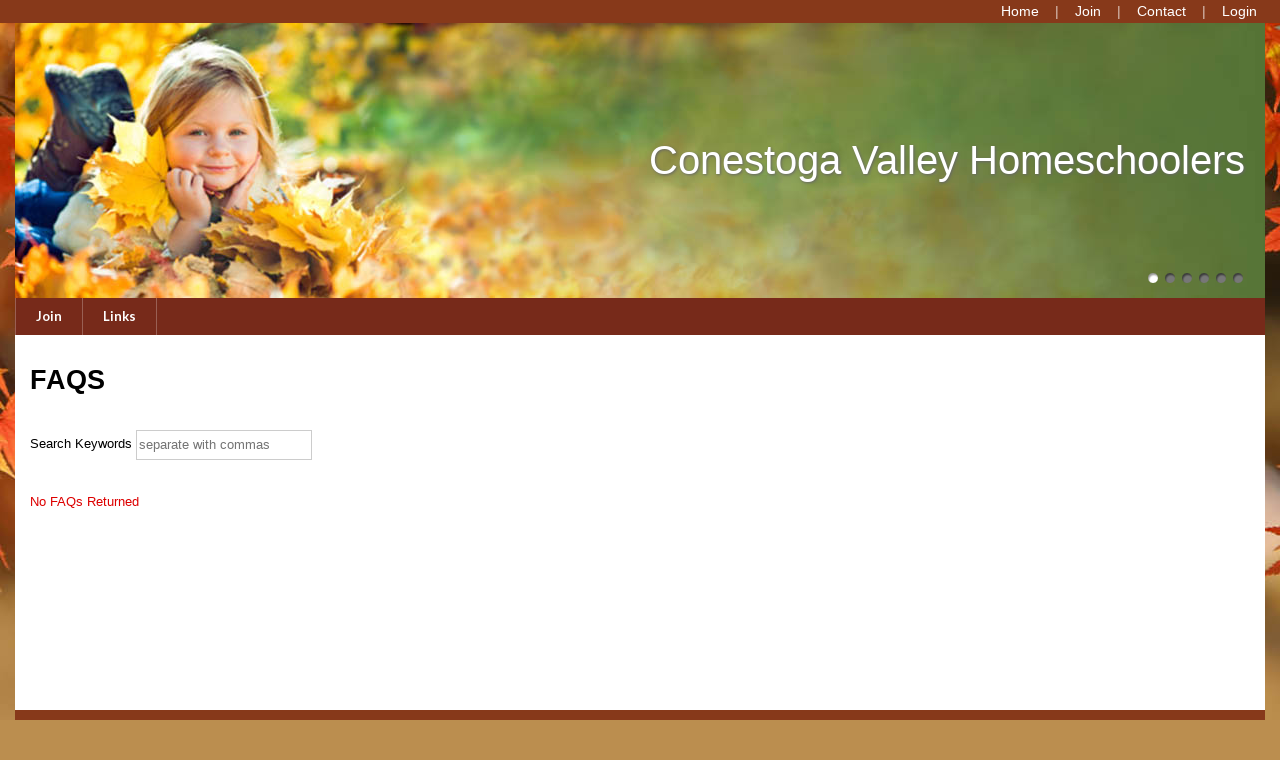

--- FILE ---
content_type: application/javascript
request_url: https://www.homeschool-life.com/assets/menu/jqueryslidemenu.js
body_size: 935
content:
/*********************
//* jQuery Multi Level CSS Menu #2- By Dynamic Drive: http://www.dynamicdrive.com/
//* Last update: Nov 7th, 08': Limit # of queued animations to minmize animation stuttering
//* Menu avaiable at DD CSS Library: http://www.dynamicdrive.com/style/
*********************/

//Update: April 12th, 10: Fixed compat issue with jquery 1.4x

//Specify full URL to down and right arrow images (23 is padding-right to add to top level LIs with drop downs):
var arrowimages={down:['downarrowclass', '/hsl/images/down.gif', 0], right:['rightarrowclass', '/hsl/images/right.gif']}

var jqueryslidemenu={

animateduration: {over: 100, out: 50}, //duration of slide in/ out animation, in milliseconds

buildmenu:function(menuid, arrowsvar){
	jQuery(document).ready(function($){
		var $mainmenu=$("#"+menuid+">ul")
		var $headers=$mainmenu.find("ul").parent()
		$headers.each(function(i){
			var $curobj=$(this)
			var $subul=$(this).find('ul:eq(0)')
			this._dimensions={w:this.offsetWidth, h:this.offsetHeight, subulw:$subul.outerWidth(), subulh:$subul.outerHeight()}
			this.istopheader=$curobj.parents("ul").length==1? true : false
			//BCA: offsetHeight not consistent across browsers so setting manually
			//$subul.css({top:this.istopheader? this._dimensions.h+"px" : 0})
			$curobj.children("a:eq(0)").css(this.istopheader? {paddingRight: arrowsvar.down[2]} : {}).append(
				/*'<img src="'+ (this.istopheader? arrowsvar.down[1] : arrowsvar.right[1])
				+'" class="' + (this.istopheader? arrowsvar.down[0] : arrowsvar.right[0])
				+ '" style="border:0;" />'*/
				'<span class="menuDDicon">&nbsp;&nbsp;&raquo;&nbsp;</span>'
			)
			$curobj.hover(
				function(e){
					var $targetul=$(this).children("ul:eq(0)")
					//this._offsets={left:$(this).offset().left, top:$(this).offset().top}
					//var menuleft=this.istopheader? 0 : this._dimensions.w
					//menuleft=(this._offsets.left+menuleft+this._dimensions.subulw>$(window).width())? (this.istopheader? -this._dimensions.subulw+this._dimensions.w : -this._dimensions.w) : menuleft
					if ($targetul.queue().length<=1) //if 1 or less queued animations
						//$targetul.css({left:menuleft+"px", width:this._dimensions.subulw+'px'}).slideDown(jqueryslidemenu.animateduration.over)
						$targetul.slideDown(jqueryslidemenu.animateduration.over)
				},
				function(e){
					var $targetul=$(this).children("ul:eq(0)")
					$targetul.slideUp(jqueryslidemenu.animateduration.out)
				}
			) //end hover
			$curobj.keydown(function(e){	//BCA Add for ADA purposes
				if(e.keyCode == 13) {
					var $targetul=$(this).children("ul:eq(0)");
					if ($targetul.queue().length<=1 && !$targetul.children().is(":visible")) {
						if (this.istopheader)
							$mainmenu.find("ul").css({display:'none', visibility:'visible'})
						$targetul.slideDown(jqueryslidemenu.animateduration.over);
						e.preventDefault();
    				return false;
					} else {
						$targetul.slideUp(jqueryslidemenu.animateduration.out);
					}
				}
			}) //end keydown
			$curobj.click(function(){
				$(this).children("ul:eq(0)").hide()
			})
		}) //end $headers.each()
		$mainmenu.find("ul").css({display:'none', visibility:'visible'})
	}) //end document.ready
}
}